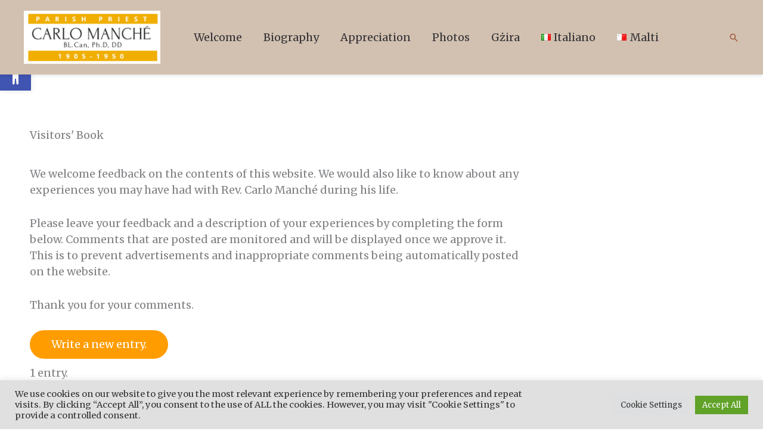

--- FILE ---
content_type: text/css
request_url: https://carlomanche.com/wp-content/uploads/elementor/css/post-1984.css?ver=1767833463
body_size: -41
content:
.elementor-1984 .elementor-element.elementor-element-1611b44c > .elementor-widget-container{padding:20px 0px 20px 0px;}@media(min-width:768px){.elementor-1984 .elementor-element.elementor-element-6c6cd8bb{width:71.043%;}.elementor-1984 .elementor-element.elementor-element-26533baa{width:28.911%;}}